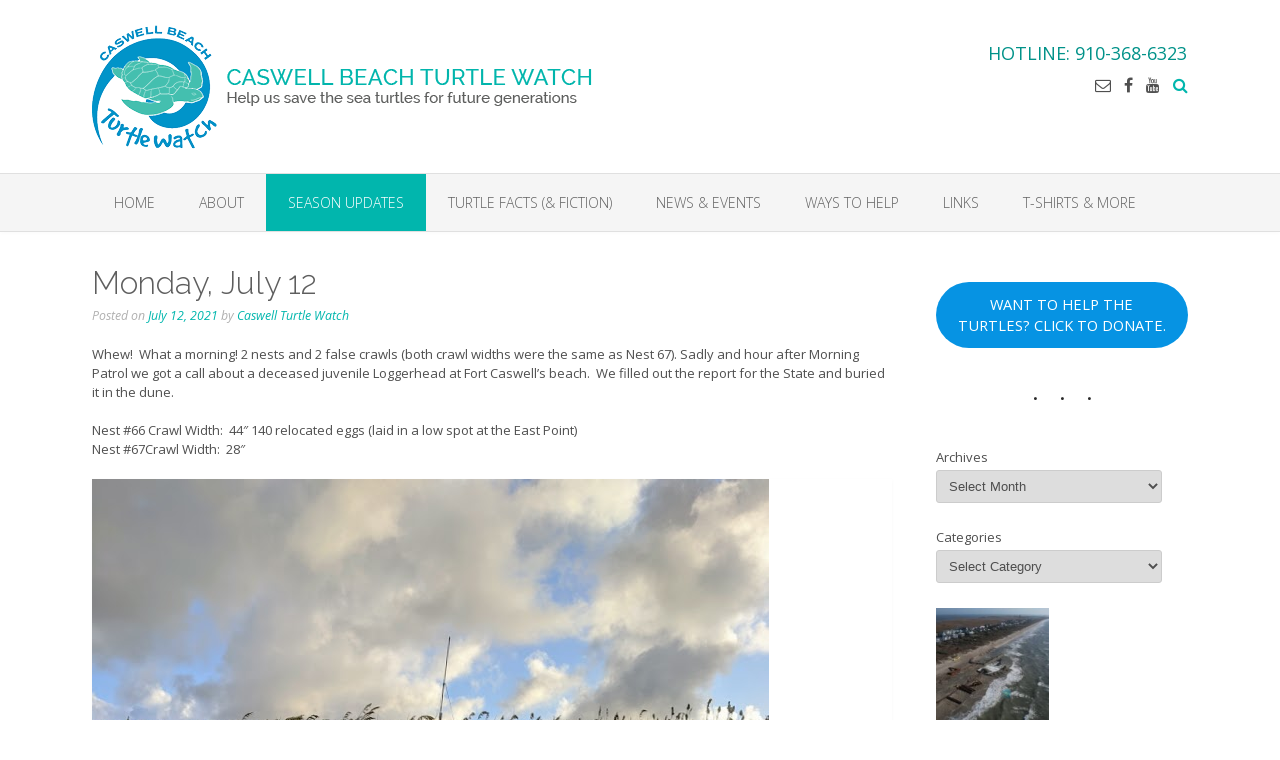

--- FILE ---
content_type: text/html; charset=UTF-8
request_url: https://caswellturtlewatch.org/monday-july-12/
body_size: 15615
content:
<!DOCTYPE html>
<html lang="en-US">
<head>
<meta charset="UTF-8">
<meta name="viewport" content="width=device-width, initial-scale=1">
<link rel="profile" href="http://gmpg.org/xfn/11">

<meta name='robots' content='index, follow, max-image-preview:large, max-snippet:-1, max-video-preview:-1' />
	<style>img:is([sizes="auto" i], [sizes^="auto," i]) { contain-intrinsic-size: 3000px 1500px }</style>
	
	<!-- This site is optimized with the Yoast SEO Premium plugin v26.4 (Yoast SEO v26.8) - https://yoast.com/product/yoast-seo-premium-wordpress/ -->
	<title>Monday, July 12 - Caswell Beach Turtle Watch</title>
	<link rel="canonical" href="https://caswellturtlewatch.org/monday-july-12/" />
	<meta property="og:locale" content="en_US" />
	<meta property="og:type" content="article" />
	<meta property="og:title" content="Monday, July 12" />
	<meta property="og:description" content="Whew!  What a morning! 2 nests and 2 false crawls (both crawl widths were the same as Nest 67). Sadly and hour after Morning Patrol we got a call about a deceased juvenile Loggerhead at Fort Caswell&#8217;s beach.  We filled out the report for the State and buried it in the dune.   Nest #66 Crawl Width:  44&#8243; 140 Read More" />
	<meta property="og:url" content="https://caswellturtlewatch.org/monday-july-12/" />
	<meta property="og:site_name" content="Caswell Beach Turtle Watch" />
	<meta property="article:publisher" content="https://www.facebook.com/CaswellBeachTurtleWatch" />
	<meta property="article:published_time" content="2021-07-12T04:44:00+00:00" />
	<meta property="article:modified_time" content="2021-07-13T04:44:37+00:00" />
	<meta property="og:image" content="https://caswellturtlewatch.org/wp-content/uploads/2021/07/IMG_20210712_065649.jpg" />
	<meta name="author" content="Caswell Turtle Watch" />
	<meta name="twitter:card" content="summary_large_image" />
	<meta name="twitter:label1" content="Written by" />
	<meta name="twitter:data1" content="Caswell Turtle Watch" />
	<script type="application/ld+json" class="yoast-schema-graph">{"@context":"https://schema.org","@graph":[{"@type":"Article","@id":"https://caswellturtlewatch.org/monday-july-12/#article","isPartOf":{"@id":"https://caswellturtlewatch.org/monday-july-12/"},"author":{"name":"Caswell Turtle Watch","@id":"https://caswellturtlewatch.org/#/schema/person/937160a60805e91a73f9fa06e5e67ef8"},"headline":"Monday, July 12","datePublished":"2021-07-12T04:44:00+00:00","dateModified":"2021-07-13T04:44:37+00:00","mainEntityOfPage":{"@id":"https://caswellturtlewatch.org/monday-july-12/"},"wordCount":69,"publisher":{"@id":"https://caswellturtlewatch.org/#organization"},"image":{"@id":"https://caswellturtlewatch.org/monday-july-12/#primaryimage"},"thumbnailUrl":"https://caswellturtlewatch.org/wp-content/uploads/2021/07/IMG_20210712_065649.jpg","articleSection":["2021 Season","Season Updates"],"inLanguage":"en-US"},{"@type":"WebPage","@id":"https://caswellturtlewatch.org/monday-july-12/","url":"https://caswellturtlewatch.org/monday-july-12/","name":"Monday, July 12 - Caswell Beach Turtle Watch","isPartOf":{"@id":"https://caswellturtlewatch.org/#website"},"primaryImageOfPage":{"@id":"https://caswellturtlewatch.org/monday-july-12/#primaryimage"},"image":{"@id":"https://caswellturtlewatch.org/monday-july-12/#primaryimage"},"thumbnailUrl":"https://caswellturtlewatch.org/wp-content/uploads/2021/07/IMG_20210712_065649.jpg","datePublished":"2021-07-12T04:44:00+00:00","dateModified":"2021-07-13T04:44:37+00:00","breadcrumb":{"@id":"https://caswellturtlewatch.org/monday-july-12/#breadcrumb"},"inLanguage":"en-US","potentialAction":[{"@type":"ReadAction","target":["https://caswellturtlewatch.org/monday-july-12/"]}]},{"@type":"ImageObject","inLanguage":"en-US","@id":"https://caswellturtlewatch.org/monday-july-12/#primaryimage","url":"https://caswellturtlewatch.org/wp-content/uploads/2021/07/IMG_20210712_065649.jpg","contentUrl":"https://caswellturtlewatch.org/wp-content/uploads/2021/07/IMG_20210712_065649.jpg","width":677,"height":903},{"@type":"BreadcrumbList","@id":"https://caswellturtlewatch.org/monday-july-12/#breadcrumb","itemListElement":[{"@type":"ListItem","position":1,"name":"Home","item":"https://caswellturtlewatch.org/"},{"@type":"ListItem","position":2,"name":"Season Updates","item":"https://caswellturtlewatch.org/season-updates/"},{"@type":"ListItem","position":3,"name":"Monday, July 12"}]},{"@type":"WebSite","@id":"https://caswellturtlewatch.org/#website","url":"https://caswellturtlewatch.org/","name":"Caswell Beach Turtle Watch","description":"Help us save the sea turtles for future generations","publisher":{"@id":"https://caswellturtlewatch.org/#organization"},"alternateName":"CBTW","potentialAction":[{"@type":"SearchAction","target":{"@type":"EntryPoint","urlTemplate":"https://caswellturtlewatch.org/?s={search_term_string}"},"query-input":{"@type":"PropertyValueSpecification","valueRequired":true,"valueName":"search_term_string"}}],"inLanguage":"en-US"},{"@type":"Organization","@id":"https://caswellturtlewatch.org/#organization","name":"Caswell Beach Turtle Watch","url":"https://caswellturtlewatch.org/","logo":{"@type":"ImageObject","inLanguage":"en-US","@id":"https://caswellturtlewatch.org/#/schema/logo/image/","url":"https://caswellturtlewatch.org/wp-content/uploads/2022/06/LOGO_small.jpg","contentUrl":"https://caswellturtlewatch.org/wp-content/uploads/2022/06/LOGO_small.jpg","width":138,"height":138,"caption":"Caswell Beach Turtle Watch"},"image":{"@id":"https://caswellturtlewatch.org/#/schema/logo/image/"},"sameAs":["https://www.facebook.com/CaswellBeachTurtleWatch"]},{"@type":"Person","@id":"https://caswellturtlewatch.org/#/schema/person/937160a60805e91a73f9fa06e5e67ef8","name":"Caswell Turtle Watch","image":{"@type":"ImageObject","inLanguage":"en-US","@id":"https://caswellturtlewatch.org/#/schema/person/image/","url":"https://secure.gravatar.com/avatar/1c14cada119285b4ad8dcd994e0f2534f6714ece73d47af336dcb8f9c3e3aedb?s=96&d=mm&r=g","contentUrl":"https://secure.gravatar.com/avatar/1c14cada119285b4ad8dcd994e0f2534f6714ece73d47af336dcb8f9c3e3aedb?s=96&d=mm&r=g","caption":"Caswell Turtle Watch"},"url":"https://caswellturtlewatch.org/author/maskusernamedisplay/"}]}</script>
	<!-- / Yoast SEO Premium plugin. -->


<link rel='dns-prefetch' href='//fonts.googleapis.com' />
<link rel="alternate" type="application/rss+xml" title="Caswell Beach Turtle Watch &raquo; Feed" href="https://caswellturtlewatch.org/feed/" />
<link rel="alternate" type="application/rss+xml" title="Caswell Beach Turtle Watch &raquo; Comments Feed" href="https://caswellturtlewatch.org/comments/feed/" />
		<!-- This site uses the Google Analytics by MonsterInsights plugin v9.11.1 - Using Analytics tracking - https://www.monsterinsights.com/ -->
							<script src="//www.googletagmanager.com/gtag/js?id=G-2PKHC5WL6W"  data-cfasync="false" data-wpfc-render="false" type="text/javascript" async></script>
			<script data-cfasync="false" data-wpfc-render="false" type="text/javascript">
				var mi_version = '9.11.1';
				var mi_track_user = true;
				var mi_no_track_reason = '';
								var MonsterInsightsDefaultLocations = {"page_location":"https:\/\/caswellturtlewatch.org\/monday-july-12\/"};
								if ( typeof MonsterInsightsPrivacyGuardFilter === 'function' ) {
					var MonsterInsightsLocations = (typeof MonsterInsightsExcludeQuery === 'object') ? MonsterInsightsPrivacyGuardFilter( MonsterInsightsExcludeQuery ) : MonsterInsightsPrivacyGuardFilter( MonsterInsightsDefaultLocations );
				} else {
					var MonsterInsightsLocations = (typeof MonsterInsightsExcludeQuery === 'object') ? MonsterInsightsExcludeQuery : MonsterInsightsDefaultLocations;
				}

								var disableStrs = [
										'ga-disable-G-2PKHC5WL6W',
									];

				/* Function to detect opted out users */
				function __gtagTrackerIsOptedOut() {
					for (var index = 0; index < disableStrs.length; index++) {
						if (document.cookie.indexOf(disableStrs[index] + '=true') > -1) {
							return true;
						}
					}

					return false;
				}

				/* Disable tracking if the opt-out cookie exists. */
				if (__gtagTrackerIsOptedOut()) {
					for (var index = 0; index < disableStrs.length; index++) {
						window[disableStrs[index]] = true;
					}
				}

				/* Opt-out function */
				function __gtagTrackerOptout() {
					for (var index = 0; index < disableStrs.length; index++) {
						document.cookie = disableStrs[index] + '=true; expires=Thu, 31 Dec 2099 23:59:59 UTC; path=/';
						window[disableStrs[index]] = true;
					}
				}

				if ('undefined' === typeof gaOptout) {
					function gaOptout() {
						__gtagTrackerOptout();
					}
				}
								window.dataLayer = window.dataLayer || [];

				window.MonsterInsightsDualTracker = {
					helpers: {},
					trackers: {},
				};
				if (mi_track_user) {
					function __gtagDataLayer() {
						dataLayer.push(arguments);
					}

					function __gtagTracker(type, name, parameters) {
						if (!parameters) {
							parameters = {};
						}

						if (parameters.send_to) {
							__gtagDataLayer.apply(null, arguments);
							return;
						}

						if (type === 'event') {
														parameters.send_to = monsterinsights_frontend.v4_id;
							var hookName = name;
							if (typeof parameters['event_category'] !== 'undefined') {
								hookName = parameters['event_category'] + ':' + name;
							}

							if (typeof MonsterInsightsDualTracker.trackers[hookName] !== 'undefined') {
								MonsterInsightsDualTracker.trackers[hookName](parameters);
							} else {
								__gtagDataLayer('event', name, parameters);
							}
							
						} else {
							__gtagDataLayer.apply(null, arguments);
						}
					}

					__gtagTracker('js', new Date());
					__gtagTracker('set', {
						'developer_id.dZGIzZG': true,
											});
					if ( MonsterInsightsLocations.page_location ) {
						__gtagTracker('set', MonsterInsightsLocations);
					}
										__gtagTracker('config', 'G-2PKHC5WL6W', {"forceSSL":"true","link_attribution":"true"} );
										window.gtag = __gtagTracker;										(function () {
						/* https://developers.google.com/analytics/devguides/collection/analyticsjs/ */
						/* ga and __gaTracker compatibility shim. */
						var noopfn = function () {
							return null;
						};
						var newtracker = function () {
							return new Tracker();
						};
						var Tracker = function () {
							return null;
						};
						var p = Tracker.prototype;
						p.get = noopfn;
						p.set = noopfn;
						p.send = function () {
							var args = Array.prototype.slice.call(arguments);
							args.unshift('send');
							__gaTracker.apply(null, args);
						};
						var __gaTracker = function () {
							var len = arguments.length;
							if (len === 0) {
								return;
							}
							var f = arguments[len - 1];
							if (typeof f !== 'object' || f === null || typeof f.hitCallback !== 'function') {
								if ('send' === arguments[0]) {
									var hitConverted, hitObject = false, action;
									if ('event' === arguments[1]) {
										if ('undefined' !== typeof arguments[3]) {
											hitObject = {
												'eventAction': arguments[3],
												'eventCategory': arguments[2],
												'eventLabel': arguments[4],
												'value': arguments[5] ? arguments[5] : 1,
											}
										}
									}
									if ('pageview' === arguments[1]) {
										if ('undefined' !== typeof arguments[2]) {
											hitObject = {
												'eventAction': 'page_view',
												'page_path': arguments[2],
											}
										}
									}
									if (typeof arguments[2] === 'object') {
										hitObject = arguments[2];
									}
									if (typeof arguments[5] === 'object') {
										Object.assign(hitObject, arguments[5]);
									}
									if ('undefined' !== typeof arguments[1].hitType) {
										hitObject = arguments[1];
										if ('pageview' === hitObject.hitType) {
											hitObject.eventAction = 'page_view';
										}
									}
									if (hitObject) {
										action = 'timing' === arguments[1].hitType ? 'timing_complete' : hitObject.eventAction;
										hitConverted = mapArgs(hitObject);
										__gtagTracker('event', action, hitConverted);
									}
								}
								return;
							}

							function mapArgs(args) {
								var arg, hit = {};
								var gaMap = {
									'eventCategory': 'event_category',
									'eventAction': 'event_action',
									'eventLabel': 'event_label',
									'eventValue': 'event_value',
									'nonInteraction': 'non_interaction',
									'timingCategory': 'event_category',
									'timingVar': 'name',
									'timingValue': 'value',
									'timingLabel': 'event_label',
									'page': 'page_path',
									'location': 'page_location',
									'title': 'page_title',
									'referrer' : 'page_referrer',
								};
								for (arg in args) {
																		if (!(!args.hasOwnProperty(arg) || !gaMap.hasOwnProperty(arg))) {
										hit[gaMap[arg]] = args[arg];
									} else {
										hit[arg] = args[arg];
									}
								}
								return hit;
							}

							try {
								f.hitCallback();
							} catch (ex) {
							}
						};
						__gaTracker.create = newtracker;
						__gaTracker.getByName = newtracker;
						__gaTracker.getAll = function () {
							return [];
						};
						__gaTracker.remove = noopfn;
						__gaTracker.loaded = true;
						window['__gaTracker'] = __gaTracker;
					})();
									} else {
										console.log("");
					(function () {
						function __gtagTracker() {
							return null;
						}

						window['__gtagTracker'] = __gtagTracker;
						window['gtag'] = __gtagTracker;
					})();
									}
			</script>
							<!-- / Google Analytics by MonsterInsights -->
		<script type="text/javascript">
/* <![CDATA[ */
window._wpemojiSettings = {"baseUrl":"https:\/\/s.w.org\/images\/core\/emoji\/16.0.1\/72x72\/","ext":".png","svgUrl":"https:\/\/s.w.org\/images\/core\/emoji\/16.0.1\/svg\/","svgExt":".svg","source":{"concatemoji":"https:\/\/caswellturtlewatch.org\/wp-includes\/js\/wp-emoji-release.min.js?ver=6.8.3"}};
/*! This file is auto-generated */
!function(s,n){var o,i,e;function c(e){try{var t={supportTests:e,timestamp:(new Date).valueOf()};sessionStorage.setItem(o,JSON.stringify(t))}catch(e){}}function p(e,t,n){e.clearRect(0,0,e.canvas.width,e.canvas.height),e.fillText(t,0,0);var t=new Uint32Array(e.getImageData(0,0,e.canvas.width,e.canvas.height).data),a=(e.clearRect(0,0,e.canvas.width,e.canvas.height),e.fillText(n,0,0),new Uint32Array(e.getImageData(0,0,e.canvas.width,e.canvas.height).data));return t.every(function(e,t){return e===a[t]})}function u(e,t){e.clearRect(0,0,e.canvas.width,e.canvas.height),e.fillText(t,0,0);for(var n=e.getImageData(16,16,1,1),a=0;a<n.data.length;a++)if(0!==n.data[a])return!1;return!0}function f(e,t,n,a){switch(t){case"flag":return n(e,"\ud83c\udff3\ufe0f\u200d\u26a7\ufe0f","\ud83c\udff3\ufe0f\u200b\u26a7\ufe0f")?!1:!n(e,"\ud83c\udde8\ud83c\uddf6","\ud83c\udde8\u200b\ud83c\uddf6")&&!n(e,"\ud83c\udff4\udb40\udc67\udb40\udc62\udb40\udc65\udb40\udc6e\udb40\udc67\udb40\udc7f","\ud83c\udff4\u200b\udb40\udc67\u200b\udb40\udc62\u200b\udb40\udc65\u200b\udb40\udc6e\u200b\udb40\udc67\u200b\udb40\udc7f");case"emoji":return!a(e,"\ud83e\udedf")}return!1}function g(e,t,n,a){var r="undefined"!=typeof WorkerGlobalScope&&self instanceof WorkerGlobalScope?new OffscreenCanvas(300,150):s.createElement("canvas"),o=r.getContext("2d",{willReadFrequently:!0}),i=(o.textBaseline="top",o.font="600 32px Arial",{});return e.forEach(function(e){i[e]=t(o,e,n,a)}),i}function t(e){var t=s.createElement("script");t.src=e,t.defer=!0,s.head.appendChild(t)}"undefined"!=typeof Promise&&(o="wpEmojiSettingsSupports",i=["flag","emoji"],n.supports={everything:!0,everythingExceptFlag:!0},e=new Promise(function(e){s.addEventListener("DOMContentLoaded",e,{once:!0})}),new Promise(function(t){var n=function(){try{var e=JSON.parse(sessionStorage.getItem(o));if("object"==typeof e&&"number"==typeof e.timestamp&&(new Date).valueOf()<e.timestamp+604800&&"object"==typeof e.supportTests)return e.supportTests}catch(e){}return null}();if(!n){if("undefined"!=typeof Worker&&"undefined"!=typeof OffscreenCanvas&&"undefined"!=typeof URL&&URL.createObjectURL&&"undefined"!=typeof Blob)try{var e="postMessage("+g.toString()+"("+[JSON.stringify(i),f.toString(),p.toString(),u.toString()].join(",")+"));",a=new Blob([e],{type:"text/javascript"}),r=new Worker(URL.createObjectURL(a),{name:"wpTestEmojiSupports"});return void(r.onmessage=function(e){c(n=e.data),r.terminate(),t(n)})}catch(e){}c(n=g(i,f,p,u))}t(n)}).then(function(e){for(var t in e)n.supports[t]=e[t],n.supports.everything=n.supports.everything&&n.supports[t],"flag"!==t&&(n.supports.everythingExceptFlag=n.supports.everythingExceptFlag&&n.supports[t]);n.supports.everythingExceptFlag=n.supports.everythingExceptFlag&&!n.supports.flag,n.DOMReady=!1,n.readyCallback=function(){n.DOMReady=!0}}).then(function(){return e}).then(function(){var e;n.supports.everything||(n.readyCallback(),(e=n.source||{}).concatemoji?t(e.concatemoji):e.wpemoji&&e.twemoji&&(t(e.twemoji),t(e.wpemoji)))}))}((window,document),window._wpemojiSettings);
/* ]]> */
</script>
<style id='wp-emoji-styles-inline-css' type='text/css'>

	img.wp-smiley, img.emoji {
		display: inline !important;
		border: none !important;
		box-shadow: none !important;
		height: 1em !important;
		width: 1em !important;
		margin: 0 0.07em !important;
		vertical-align: -0.1em !important;
		background: none !important;
		padding: 0 !important;
	}
</style>
<link rel='stylesheet' id='wp-block-library-css' href='https://caswellturtlewatch.org/wp-includes/css/dist/block-library/style.min.css?ver=6.8.3' type='text/css' media='all' />
<style id='classic-theme-styles-inline-css' type='text/css'>
/*! This file is auto-generated */
.wp-block-button__link{color:#fff;background-color:#32373c;border-radius:9999px;box-shadow:none;text-decoration:none;padding:calc(.667em + 2px) calc(1.333em + 2px);font-size:1.125em}.wp-block-file__button{background:#32373c;color:#fff;text-decoration:none}
</style>
<link rel='stylesheet' id='coblocks-frontend-css' href='https://caswellturtlewatch.org/wp-content/plugins/coblocks/dist/style-coblocks-1.css?ver=3.1.16' type='text/css' media='all' />
<link rel='stylesheet' id='coblocks-extensions-css' href='https://caswellturtlewatch.org/wp-content/plugins/coblocks/dist/style-coblocks-extensions.css?ver=3.1.16' type='text/css' media='all' />
<link rel='stylesheet' id='coblocks-animation-css' href='https://caswellturtlewatch.org/wp-content/plugins/coblocks/dist/style-coblocks-animation.css?ver=2677611078ee87eb3b1c' type='text/css' media='all' />
<style id='global-styles-inline-css' type='text/css'>
:root{--wp--preset--aspect-ratio--square: 1;--wp--preset--aspect-ratio--4-3: 4/3;--wp--preset--aspect-ratio--3-4: 3/4;--wp--preset--aspect-ratio--3-2: 3/2;--wp--preset--aspect-ratio--2-3: 2/3;--wp--preset--aspect-ratio--16-9: 16/9;--wp--preset--aspect-ratio--9-16: 9/16;--wp--preset--color--black: #000000;--wp--preset--color--cyan-bluish-gray: #abb8c3;--wp--preset--color--white: #ffffff;--wp--preset--color--pale-pink: #f78da7;--wp--preset--color--vivid-red: #cf2e2e;--wp--preset--color--luminous-vivid-orange: #ff6900;--wp--preset--color--luminous-vivid-amber: #fcb900;--wp--preset--color--light-green-cyan: #7bdcb5;--wp--preset--color--vivid-green-cyan: #00d084;--wp--preset--color--pale-cyan-blue: #8ed1fc;--wp--preset--color--vivid-cyan-blue: #0693e3;--wp--preset--color--vivid-purple: #9b51e0;--wp--preset--gradient--vivid-cyan-blue-to-vivid-purple: linear-gradient(135deg,rgba(6,147,227,1) 0%,rgb(155,81,224) 100%);--wp--preset--gradient--light-green-cyan-to-vivid-green-cyan: linear-gradient(135deg,rgb(122,220,180) 0%,rgb(0,208,130) 100%);--wp--preset--gradient--luminous-vivid-amber-to-luminous-vivid-orange: linear-gradient(135deg,rgba(252,185,0,1) 0%,rgba(255,105,0,1) 100%);--wp--preset--gradient--luminous-vivid-orange-to-vivid-red: linear-gradient(135deg,rgba(255,105,0,1) 0%,rgb(207,46,46) 100%);--wp--preset--gradient--very-light-gray-to-cyan-bluish-gray: linear-gradient(135deg,rgb(238,238,238) 0%,rgb(169,184,195) 100%);--wp--preset--gradient--cool-to-warm-spectrum: linear-gradient(135deg,rgb(74,234,220) 0%,rgb(151,120,209) 20%,rgb(207,42,186) 40%,rgb(238,44,130) 60%,rgb(251,105,98) 80%,rgb(254,248,76) 100%);--wp--preset--gradient--blush-light-purple: linear-gradient(135deg,rgb(255,206,236) 0%,rgb(152,150,240) 100%);--wp--preset--gradient--blush-bordeaux: linear-gradient(135deg,rgb(254,205,165) 0%,rgb(254,45,45) 50%,rgb(107,0,62) 100%);--wp--preset--gradient--luminous-dusk: linear-gradient(135deg,rgb(255,203,112) 0%,rgb(199,81,192) 50%,rgb(65,88,208) 100%);--wp--preset--gradient--pale-ocean: linear-gradient(135deg,rgb(255,245,203) 0%,rgb(182,227,212) 50%,rgb(51,167,181) 100%);--wp--preset--gradient--electric-grass: linear-gradient(135deg,rgb(202,248,128) 0%,rgb(113,206,126) 100%);--wp--preset--gradient--midnight: linear-gradient(135deg,rgb(2,3,129) 0%,rgb(40,116,252) 100%);--wp--preset--font-size--small: 13px;--wp--preset--font-size--medium: 20px;--wp--preset--font-size--large: 36px;--wp--preset--font-size--x-large: 42px;--wp--preset--spacing--20: 0.44rem;--wp--preset--spacing--30: 0.67rem;--wp--preset--spacing--40: 1rem;--wp--preset--spacing--50: 1.5rem;--wp--preset--spacing--60: 2.25rem;--wp--preset--spacing--70: 3.38rem;--wp--preset--spacing--80: 5.06rem;--wp--preset--shadow--natural: 6px 6px 9px rgba(0, 0, 0, 0.2);--wp--preset--shadow--deep: 12px 12px 50px rgba(0, 0, 0, 0.4);--wp--preset--shadow--sharp: 6px 6px 0px rgba(0, 0, 0, 0.2);--wp--preset--shadow--outlined: 6px 6px 0px -3px rgba(255, 255, 255, 1), 6px 6px rgba(0, 0, 0, 1);--wp--preset--shadow--crisp: 6px 6px 0px rgba(0, 0, 0, 1);}:where(.is-layout-flex){gap: 0.5em;}:where(.is-layout-grid){gap: 0.5em;}body .is-layout-flex{display: flex;}.is-layout-flex{flex-wrap: wrap;align-items: center;}.is-layout-flex > :is(*, div){margin: 0;}body .is-layout-grid{display: grid;}.is-layout-grid > :is(*, div){margin: 0;}:where(.wp-block-columns.is-layout-flex){gap: 2em;}:where(.wp-block-columns.is-layout-grid){gap: 2em;}:where(.wp-block-post-template.is-layout-flex){gap: 1.25em;}:where(.wp-block-post-template.is-layout-grid){gap: 1.25em;}.has-black-color{color: var(--wp--preset--color--black) !important;}.has-cyan-bluish-gray-color{color: var(--wp--preset--color--cyan-bluish-gray) !important;}.has-white-color{color: var(--wp--preset--color--white) !important;}.has-pale-pink-color{color: var(--wp--preset--color--pale-pink) !important;}.has-vivid-red-color{color: var(--wp--preset--color--vivid-red) !important;}.has-luminous-vivid-orange-color{color: var(--wp--preset--color--luminous-vivid-orange) !important;}.has-luminous-vivid-amber-color{color: var(--wp--preset--color--luminous-vivid-amber) !important;}.has-light-green-cyan-color{color: var(--wp--preset--color--light-green-cyan) !important;}.has-vivid-green-cyan-color{color: var(--wp--preset--color--vivid-green-cyan) !important;}.has-pale-cyan-blue-color{color: var(--wp--preset--color--pale-cyan-blue) !important;}.has-vivid-cyan-blue-color{color: var(--wp--preset--color--vivid-cyan-blue) !important;}.has-vivid-purple-color{color: var(--wp--preset--color--vivid-purple) !important;}.has-black-background-color{background-color: var(--wp--preset--color--black) !important;}.has-cyan-bluish-gray-background-color{background-color: var(--wp--preset--color--cyan-bluish-gray) !important;}.has-white-background-color{background-color: var(--wp--preset--color--white) !important;}.has-pale-pink-background-color{background-color: var(--wp--preset--color--pale-pink) !important;}.has-vivid-red-background-color{background-color: var(--wp--preset--color--vivid-red) !important;}.has-luminous-vivid-orange-background-color{background-color: var(--wp--preset--color--luminous-vivid-orange) !important;}.has-luminous-vivid-amber-background-color{background-color: var(--wp--preset--color--luminous-vivid-amber) !important;}.has-light-green-cyan-background-color{background-color: var(--wp--preset--color--light-green-cyan) !important;}.has-vivid-green-cyan-background-color{background-color: var(--wp--preset--color--vivid-green-cyan) !important;}.has-pale-cyan-blue-background-color{background-color: var(--wp--preset--color--pale-cyan-blue) !important;}.has-vivid-cyan-blue-background-color{background-color: var(--wp--preset--color--vivid-cyan-blue) !important;}.has-vivid-purple-background-color{background-color: var(--wp--preset--color--vivid-purple) !important;}.has-black-border-color{border-color: var(--wp--preset--color--black) !important;}.has-cyan-bluish-gray-border-color{border-color: var(--wp--preset--color--cyan-bluish-gray) !important;}.has-white-border-color{border-color: var(--wp--preset--color--white) !important;}.has-pale-pink-border-color{border-color: var(--wp--preset--color--pale-pink) !important;}.has-vivid-red-border-color{border-color: var(--wp--preset--color--vivid-red) !important;}.has-luminous-vivid-orange-border-color{border-color: var(--wp--preset--color--luminous-vivid-orange) !important;}.has-luminous-vivid-amber-border-color{border-color: var(--wp--preset--color--luminous-vivid-amber) !important;}.has-light-green-cyan-border-color{border-color: var(--wp--preset--color--light-green-cyan) !important;}.has-vivid-green-cyan-border-color{border-color: var(--wp--preset--color--vivid-green-cyan) !important;}.has-pale-cyan-blue-border-color{border-color: var(--wp--preset--color--pale-cyan-blue) !important;}.has-vivid-cyan-blue-border-color{border-color: var(--wp--preset--color--vivid-cyan-blue) !important;}.has-vivid-purple-border-color{border-color: var(--wp--preset--color--vivid-purple) !important;}.has-vivid-cyan-blue-to-vivid-purple-gradient-background{background: var(--wp--preset--gradient--vivid-cyan-blue-to-vivid-purple) !important;}.has-light-green-cyan-to-vivid-green-cyan-gradient-background{background: var(--wp--preset--gradient--light-green-cyan-to-vivid-green-cyan) !important;}.has-luminous-vivid-amber-to-luminous-vivid-orange-gradient-background{background: var(--wp--preset--gradient--luminous-vivid-amber-to-luminous-vivid-orange) !important;}.has-luminous-vivid-orange-to-vivid-red-gradient-background{background: var(--wp--preset--gradient--luminous-vivid-orange-to-vivid-red) !important;}.has-very-light-gray-to-cyan-bluish-gray-gradient-background{background: var(--wp--preset--gradient--very-light-gray-to-cyan-bluish-gray) !important;}.has-cool-to-warm-spectrum-gradient-background{background: var(--wp--preset--gradient--cool-to-warm-spectrum) !important;}.has-blush-light-purple-gradient-background{background: var(--wp--preset--gradient--blush-light-purple) !important;}.has-blush-bordeaux-gradient-background{background: var(--wp--preset--gradient--blush-bordeaux) !important;}.has-luminous-dusk-gradient-background{background: var(--wp--preset--gradient--luminous-dusk) !important;}.has-pale-ocean-gradient-background{background: var(--wp--preset--gradient--pale-ocean) !important;}.has-electric-grass-gradient-background{background: var(--wp--preset--gradient--electric-grass) !important;}.has-midnight-gradient-background{background: var(--wp--preset--gradient--midnight) !important;}.has-small-font-size{font-size: var(--wp--preset--font-size--small) !important;}.has-medium-font-size{font-size: var(--wp--preset--font-size--medium) !important;}.has-large-font-size{font-size: var(--wp--preset--font-size--large) !important;}.has-x-large-font-size{font-size: var(--wp--preset--font-size--x-large) !important;}
:where(.wp-block-post-template.is-layout-flex){gap: 1.25em;}:where(.wp-block-post-template.is-layout-grid){gap: 1.25em;}
:where(.wp-block-columns.is-layout-flex){gap: 2em;}:where(.wp-block-columns.is-layout-grid){gap: 2em;}
:root :where(.wp-block-pullquote){font-size: 1.5em;line-height: 1.6;}
</style>
<link rel='stylesheet' id='wp-components-css' href='https://caswellturtlewatch.org/wp-includes/css/dist/components/style.min.css?ver=6.8.3' type='text/css' media='all' />
<link rel='stylesheet' id='godaddy-styles-css' href='https://caswellturtlewatch.org/wp-content/mu-plugins/vendor/wpex/godaddy-launch/includes/Dependencies/GoDaddy/Styles/build/latest.css?ver=2.0.2' type='text/css' media='all' />
<link rel='stylesheet' id='oceanic-google-body-font-default-css' href='//fonts.googleapis.com/css?family=Open+Sans%3A400%2C300%2C300italic%2C400italic%2C600%2C600italic%2C700%2C700italic&#038;ver=10.0.48' type='text/css' media='all' />
<link rel='stylesheet' id='oceanic-google-heading-font-default-css' href='//fonts.googleapis.com/css?family=Raleway%3A500%2C600%2C700%2C100%2C800%2C400%2C300&#038;ver=10.0.48' type='text/css' media='all' />
<link rel='stylesheet' id='oceanic-font-awesome-css' href='https://caswellturtlewatch.org/wp-content/themes/oceanic/includes/font-awesome/css/font-awesome.css?ver=4.2.0' type='text/css' media='all' />
<link rel='stylesheet' id='oceanic-style-css' href='https://caswellturtlewatch.org/wp-content/themes/oceanic/style.css?ver=10.0.48' type='text/css' media='all' />
<link rel='stylesheet' id='oceanic-header-standard-style-css' href='https://caswellturtlewatch.org/wp-content/themes/oceanic/templates/css/oceanic-header-standard.css?ver=10.0.48' type='text/css' media='all' />
<link rel='stylesheet' id='customizer_oceanic_theme_fonts-css' href='//fonts.googleapis.com/css?family=Open+Sans%3Aregular%2Citalic%2C700%7CRaleway%3Aregular%2C700%26subset%3Dlatin%2C' type='text/css' media='screen' />
<script type="text/javascript" src="https://caswellturtlewatch.org/wp-content/plugins/google-analytics-for-wordpress/assets/js/frontend-gtag.min.js?ver=9.11.1" id="monsterinsights-frontend-script-js" async="async" data-wp-strategy="async"></script>
<script data-cfasync="false" data-wpfc-render="false" type="text/javascript" id='monsterinsights-frontend-script-js-extra'>/* <![CDATA[ */
var monsterinsights_frontend = {"js_events_tracking":"true","download_extensions":"doc,pdf,ppt,zip,xls,docx,pptx,xlsx","inbound_paths":"[{\"path\":\"\\\/go\\\/\",\"label\":\"affiliate\"},{\"path\":\"\\\/recommend\\\/\",\"label\":\"affiliate\"}]","home_url":"https:\/\/caswellturtlewatch.org","hash_tracking":"false","v4_id":"G-2PKHC5WL6W"};/* ]]> */
</script>
<script type="text/javascript" id="image-watermark-no-right-click-js-before">
/* <![CDATA[ */
var iwArgsNoRightClick = {"rightclick":"Y","draganddrop":"Y","devtools":"Y","enableToast":"Y","toastMessage":"This content is protected"};
/* ]]> */
</script>
<script type="text/javascript" src="https://caswellturtlewatch.org/wp-content/plugins/image-watermark/js/no-right-click.js?ver=2.0.5" id="image-watermark-no-right-click-js"></script>
<script type="text/javascript" src="https://caswellturtlewatch.org/wp-includes/js/jquery/jquery.min.js?ver=3.7.1" id="jquery-core-js"></script>
<script type="text/javascript" src="https://caswellturtlewatch.org/wp-includes/js/jquery/jquery-migrate.min.js?ver=3.4.1" id="jquery-migrate-js"></script>
<link rel="https://api.w.org/" href="https://caswellturtlewatch.org/wp-json/" /><link rel="alternate" title="JSON" type="application/json" href="https://caswellturtlewatch.org/wp-json/wp/v2/posts/3819" /><link rel="EditURI" type="application/rsd+xml" title="RSD" href="https://caswellturtlewatch.org/xmlrpc.php?rsd" />
<meta name="generator" content="WordPress 6.8.3" />
<link rel='shortlink' href='https://caswellturtlewatch.org/?p=3819' />
<link rel="alternate" title="oEmbed (JSON)" type="application/json+oembed" href="https://caswellturtlewatch.org/wp-json/oembed/1.0/embed?url=https%3A%2F%2Fcaswellturtlewatch.org%2Fmonday-july-12%2F" />
<link rel="alternate" title="oEmbed (XML)" type="text/xml+oembed" href="https://caswellturtlewatch.org/wp-json/oembed/1.0/embed?url=https%3A%2F%2Fcaswellturtlewatch.org%2Fmonday-july-12%2F&#038;format=xml" />
<style type="text/css">


.home-slider-wrap .bottom-shape.curve {
	background-image: url("data:image/svg+xml,%3Csvg version='1.1' id='Layer_1' xmlns='http://www.w3.org/2000/svg' xmlns:xlink='http://www.w3.org/1999/xlink' x='0px' y='0px' width='2560.065px' height='518px' viewBox='0 0 2560.065 518' enable-background='new 0 0 2560.065 518' xml:space='preserve'%3E%3Cpath fill-rule='evenodd' clip-rule='evenodd' fill='none' d='M0,316C0,210.667,0,105.333,0,0c852.667,0,1705.333,0,2558,0 c-8.746,6.344-17.197,13.147-26.283,18.961c-107.799,68.975-219.433,131.429-331.645,192.76 c-96.982,53.008-198.793,95.616-302.636,133.323c-114.325,41.514-230.835,75.63-349.299,103.166 c-103.313,24.015-207.503,43.19-312.87,55.378c-46.625,5.394-93.521,8.441-140.293,12.572c-6.329,0.56-12.65,1.224-18.975,1.84 c-53.667,0-107.333,0-161,0c-1.515-0.335-3.017-0.887-4.545-0.971c-15.141-0.827-30.318-1.168-45.421-2.426 c-43.815-3.648-87.669-7.02-131.378-11.71c-39.548-4.244-79.041-9.336-118.348-15.41c-45.704-7.063-91.283-15.056-136.729-23.643 c-56.217-10.622-112.106-22.84-166.938-39.421C206.274,392.556,102.947,354.824,0,316z'/%3E%3Cpath fill-rule='evenodd' clip-rule='evenodd' fill='%23FFFFFF' d='M1076,518c6.324-0.616,12.646-1.28,18.975-1.84 c46.771-4.131,93.668-7.179,140.293-12.572c105.367-12.188,209.557-31.363,312.87-55.378 c118.464-27.536,234.974-61.652,349.299-103.166c103.843-37.707,205.653-80.315,302.636-133.323 c112.212-61.331,223.846-123.785,331.645-192.76C2540.803,13.147,2549.254,6.344,2558,0c0.667,0.333,1.783,0.548,1.909,1.024 C2560.196,2.115,2560,3.333,2560,4.5c0,171.167,0,342.333,0,513.5C2065.333,518,1570.667,518,1076,518z'/%3E%3Cpath fill-rule='evenodd' clip-rule='evenodd' fill='%23FFFFFF' d='M0,316c102.947,38.824,206.274,76.556,311.643,108.42 c54.831,16.581,110.721,28.799,166.938,39.421c45.445,8.587,91.024,16.579,136.729,23.643c39.307,6.074,78.8,11.166,118.348,15.41 c43.709,4.69,87.563,8.062,131.378,11.71c15.103,1.258,30.28,1.599,45.421,2.426c1.528,0.084,3.03,0.636,4.545,0.971 c-305,0-610,0-915,0C0,450.667,0,383.333,0,316z'/%3E%3C/svg%3E");
}

.home-slider-wrap .bottom-shape.wave {
	background-image: url("data:image/svg+xml,%3Csvg version='1.1' id='Layer_1' xmlns='http://www.w3.org/2000/svg' xmlns:xlink='http://www.w3.org/1999/xlink' x='0px' y='0px' width='1646px' height='120px' viewBox='0 0 1646 120' enable-background='new 0 0 1646 120' xml:space='preserve'%3E%3Cg%3E%3Cpath fill-rule='evenodd' clip-rule='evenodd' fill='none' d='M0,70C0,2.333,0-65.333,0-133c548.667,0,1097.333,0,1646,0 c0,79,0,158,0,237c-1.261-0.373-2.498-0.896-3.785-1.098c-15.431-2.427-30.836-5.049-46.312-7.149 c-37.885-5.145-75.733-10.66-113.725-14.88c-45.141-5.015-90.378-9.287-135.643-13.027c-38.655-3.194-77.388-5.606-116.126-7.57 c-32.104-1.628-64.261-2.647-96.402-2.939c-39.479-0.359-78.98-0.253-118.446,0.711c-37.94,0.927-75.896,2.509-113.756,5.093 c-35.188,2.401-70.29,6.203-105.372,9.939c-37.553,3.999-75.045,8.575-112.548,13.023c-32.023,3.8-63.998,8.027-96.046,11.608 c-37.211,4.157-74.439,8.244-111.732,11.558c-31.17,2.77-62.415,5.368-93.678,6.237c-34.27,0.952-68.631,0.698-102.89-0.639 c-30.579-1.192-61.151-3.843-91.583-7.169c-43.624-4.768-86.955-11.782-129.68-21.947C38.709,81.097,19.417,75.286,0,70z'/%3E%3Cpath fill-rule='evenodd' clip-rule='evenodd' fill='%23FFFFFF' d='M0,70c19.417,5.286,38.709,11.097,58.277,15.751 c42.725,10.165,86.056,17.18,129.68,21.947c30.431,3.326,61.004,5.977,91.583,7.169c34.259,1.337,68.621,1.591,102.89,0.639 c31.263-0.869,62.508-3.468,93.678-6.237c37.293-3.313,74.521-7.4,111.732-11.558c32.048-3.581,64.022-7.809,96.046-11.608 c37.503-4.448,74.995-9.024,112.548-13.023c35.082-3.736,70.185-7.538,105.372-9.939c37.86-2.584,75.815-4.166,113.756-5.093 c39.466-0.964,78.968-1.07,118.446-0.711c32.142,0.292,64.299,1.312,96.402,2.939c38.738,1.964,77.471,4.376,116.126,7.57 c45.265,3.74,90.502,8.013,135.643,13.027c37.991,4.22,75.84,9.735,113.725,14.88c15.476,2.101,30.881,4.723,46.312,7.149 c1.287,0.202,2.524,0.725,3.785,1.098c0,49.667,0,99.333,0,149c-548.666,0-1097.333,0-1646,0C0,192,0,131,0,70z'/%3E%3C/g%3E%3C/svg%3E");
}


.header-video-padder .bottom-shape.curve,
.header-image-wrap .bottom-shape.curve {
	background-image: url("data:image/svg+xml,%3Csvg version='1.1' id='Layer_1' xmlns='http://www.w3.org/2000/svg' xmlns:xlink='http://www.w3.org/1999/xlink' x='0px' y='0px' width='2560.065px' height='518px' viewBox='0 0 2560.065 518' enable-background='new 0 0 2560.065 518' xml:space='preserve'%3E%3Cpath fill-rule='evenodd' clip-rule='evenodd' fill='none' d='M0,316C0,210.667,0,105.333,0,0c852.667,0,1705.333,0,2558,0 c-8.746,6.344-17.197,13.147-26.283,18.961c-107.799,68.975-219.433,131.429-331.645,192.76 c-96.982,53.008-198.793,95.616-302.636,133.323c-114.325,41.514-230.835,75.63-349.299,103.166 c-103.313,24.015-207.503,43.19-312.87,55.378c-46.625,5.394-93.521,8.441-140.293,12.572c-6.329,0.56-12.65,1.224-18.975,1.84 c-53.667,0-107.333,0-161,0c-1.515-0.335-3.017-0.887-4.545-0.971c-15.141-0.827-30.318-1.168-45.421-2.426 c-43.815-3.648-87.669-7.02-131.378-11.71c-39.548-4.244-79.041-9.336-118.348-15.41c-45.704-7.063-91.283-15.056-136.729-23.643 c-56.217-10.622-112.106-22.84-166.938-39.421C206.274,392.556,102.947,354.824,0,316z'/%3E%3Cpath fill-rule='evenodd' clip-rule='evenodd' fill='%23FFFFFF' d='M1076,518c6.324-0.616,12.646-1.28,18.975-1.84 c46.771-4.131,93.668-7.179,140.293-12.572c105.367-12.188,209.557-31.363,312.87-55.378 c118.464-27.536,234.974-61.652,349.299-103.166c103.843-37.707,205.653-80.315,302.636-133.323 c112.212-61.331,223.846-123.785,331.645-192.76C2540.803,13.147,2549.254,6.344,2558,0c0.667,0.333,1.783,0.548,1.909,1.024 C2560.196,2.115,2560,3.333,2560,4.5c0,171.167,0,342.333,0,513.5C2065.333,518,1570.667,518,1076,518z'/%3E%3Cpath fill-rule='evenodd' clip-rule='evenodd' fill='%23FFFFFF' d='M0,316c102.947,38.824,206.274,76.556,311.643,108.42 c54.831,16.581,110.721,28.799,166.938,39.421c45.445,8.587,91.024,16.579,136.729,23.643c39.307,6.074,78.8,11.166,118.348,15.41 c43.709,4.69,87.563,8.062,131.378,11.71c15.103,1.258,30.28,1.599,45.421,2.426c1.528,0.084,3.03,0.636,4.545,0.971 c-305,0-610,0-915,0C0,450.667,0,383.333,0,316z'/%3E%3C/svg%3E");
}

.header-video-padder .bottom-shape.wave,
.header-image-wrap .bottom-shape.wave {
	background-image: url("data:image/svg+xml,%3Csvg version='1.1' id='Layer_1' xmlns='http://www.w3.org/2000/svg' xmlns:xlink='http://www.w3.org/1999/xlink' x='0px' y='0px' width='1646px' height='120px' viewBox='0 0 1646 120' enable-background='new 0 0 1646 120' xml:space='preserve'%3E%3Cg%3E%3Cpath fill-rule='evenodd' clip-rule='evenodd' fill='none' d='M0,70C0,2.333,0-65.333,0-133c548.667,0,1097.333,0,1646,0 c0,79,0,158,0,237c-1.261-0.373-2.498-0.896-3.785-1.098c-15.431-2.427-30.836-5.049-46.312-7.149 c-37.885-5.145-75.733-10.66-113.725-14.88c-45.141-5.015-90.378-9.287-135.643-13.027c-38.655-3.194-77.388-5.606-116.126-7.57 c-32.104-1.628-64.261-2.647-96.402-2.939c-39.479-0.359-78.98-0.253-118.446,0.711c-37.94,0.927-75.896,2.509-113.756,5.093 c-35.188,2.401-70.29,6.203-105.372,9.939c-37.553,3.999-75.045,8.575-112.548,13.023c-32.023,3.8-63.998,8.027-96.046,11.608 c-37.211,4.157-74.439,8.244-111.732,11.558c-31.17,2.77-62.415,5.368-93.678,6.237c-34.27,0.952-68.631,0.698-102.89-0.639 c-30.579-1.192-61.151-3.843-91.583-7.169c-43.624-4.768-86.955-11.782-129.68-21.947C38.709,81.097,19.417,75.286,0,70z'/%3E%3Cpath fill-rule='evenodd' clip-rule='evenodd' fill='%23FFFFFF' d='M0,70c19.417,5.286,38.709,11.097,58.277,15.751 c42.725,10.165,86.056,17.18,129.68,21.947c30.431,3.326,61.004,5.977,91.583,7.169c34.259,1.337,68.621,1.591,102.89,0.639 c31.263-0.869,62.508-3.468,93.678-6.237c37.293-3.313,74.521-7.4,111.732-11.558c32.048-3.581,64.022-7.809,96.046-11.608 c37.503-4.448,74.995-9.024,112.548-13.023c35.082-3.736,70.185-7.538,105.372-9.939c37.86-2.584,75.815-4.166,113.756-5.093 c39.466-0.964,78.968-1.07,118.446-0.711c32.142,0.292,64.299,1.312,96.402,2.939c38.738,1.964,77.471,4.376,116.126,7.57 c45.265,3.74,90.502,8.013,135.643,13.027c37.991,4.22,75.84,9.735,113.725,14.88c15.476,2.101,30.881,4.723,46.312,7.149 c1.287,0.202,2.524,0.725,3.785,1.098c0,49.667,0,99.333,0,149c-548.666,0-1097.333,0-1646,0C0,192,0,131,0,70z'/%3E%3C/g%3E%3C/svg%3E");
}

.header-menu-button:after {
	content: "Menu";
}

/* Blog Featured Image Rollover Effect  */

/* Opacity */
.featured-image-container.opacity-rollover .opacity {
	background-color: rgba( 0, 0, 0, 0.5);
}

.masonry-grid-container {
    margin-left: -1.3%;
	margin-right: -1.3%;
}


.masonry-grid-container article.blog-post-masonry-grid-layout {
	width: 30.733333333333%;
    margin-left: 1.3%;
	margin-right: 1.3%;
	margin-bottom: 2.6%;
}

@media screen and (max-width: 980px) {
	.masonry-grid-container article.blog-post-masonry-grid-layout {
	    width: 47.4%;
	}
}

</style><link rel="icon" href="https://caswellturtlewatch.org/wp-content/uploads/2022/06/LOGO_small.jpg" sizes="32x32" />
<link rel="icon" href="https://caswellturtlewatch.org/wp-content/uploads/2022/06/LOGO_small.jpg" sizes="192x192" />
<link rel="apple-touch-icon" href="https://caswellturtlewatch.org/wp-content/uploads/2022/06/LOGO_small.jpg" />
<meta name="msapplication-TileImage" content="https://caswellturtlewatch.org/wp-content/uploads/2022/06/LOGO_small.jpg" />
		<style type="text/css" id="wp-custom-css">
			.site-top-bar-left-text em {
font-style: bolder;
	font-size: 18px;
	 color: #019289;
}
 .site-header-right {
        float: none !important;
        width: 100% !important;
		font-size: 30px;
	 text-align: center;
}
.site-container {
	padding-top: 10px;
padding-bottom: 10px;
}
.header-image .overlay {
    color: #FFF;
 
    letter-spacing: 1px;
    margin: -26px 0 0;
    padding: 20;
    text-align: center;
    text-shadow: 0 0 2px rgba(0, 0, 0, 0.8);
    text-transform: uppercase;
    top: 30%;
	left:5%;
	right:5%;
    width: 90%;
    z-index: 8;
	font-family: "Raleway",sans-serif;
	line-height: 1.2em;
	word-wrap: break-word;
}
		</style>
		</head>

<body class="wp-singular post-template-default single single-post postid-3819 single-format-standard wp-custom-logo wp-theme-oceanic group-blog crisp-images  oceanic-shop-no-breadcrumbs post-meta-data">

<a class="skip-link screen-reader-text" href="#site-content">Skip to content</a>


<header id="masthead" class="site-header  header-stick border-bottom oceanic-header-layout-standard" role="banner">
    
            
        
<div class="site-container">

    <div class="site-header-left">

                	<a href="https://caswellturtlewatch.org/" class="custom-logo-link" rel="home"><img width="504" height="153" src="https://caswellturtlewatch.org/wp-content/uploads/2024/03/CWB-Web-Logo-Text-5060-no-border.png" class="custom-logo" alt="Caswell Beach Turtle Watch" decoding="async" fetchpriority="high" srcset="https://caswellturtlewatch.org/wp-content/uploads/2024/03/CWB-Web-Logo-Text-5060-no-border.png 504w, https://caswellturtlewatch.org/wp-content/uploads/2024/03/CWB-Web-Logo-Text-5060-no-border-300x91.png 300w" sizes="(max-width: 504px) 100vw, 504px" /></a>                
    </div><!-- .site-branding -->
    
    <div class="site-header-right">
        
                
			<div class="site-top-bar-left-text"><em>HOTLINE: 910-368-6323 </em></div>
			
<ul class="social-links">
<li><a href="mailto:%63%61%73&#119;ell%62e%61&#099;%68t%75&#114;&#116;%6ce&#064;%67&#109;&#097;%69%6c%2eco%6d" title="Send us an email" class="social-email"><i class="fa fa-envelope-o"></i></a></li><li><a href="https://www.facebook.com/CaswellBeachTurtleWatch/" target="_blank" title="Find us on Facebook" class="social-facebook"><i class="fa fa-facebook"></i></a></li><li><a href="http://youtube.com/caswellturtlewatch" target="_blank" title="View our YouTube Channel" class="social-youtube"><i class="fa fa-youtube"></i></a></li><li class="search"><a href="" class="search-btn"><i title="Search our website" class="fa fa-search"></i></a></li></ul>        
    </div>
    <div class="clearboth"></div>
    
		<div class="search-block">
		<form role="search" method="get" class="search-form" action="https://caswellturtlewatch.org/">
	<input type="search" class="search-field" placeholder="Search&hellip;" value="" name="s" title="Search for:" />
	<a class="search-submit">
		<i class="fa fa-search"></i>
	</a>
</form>	</div>
	    
</div>
        
<nav id="site-navigation" class="main-navigation" role="navigation">
	<span class="header-menu-button" aria-expanded="false"><i class="fa fa-bars"></i></span>
	<div id="main-menu" class="main-menu-container oceanic-mobile-menu-dark-color-scheme right-aligned">
		<div class="main-menu-close"><i class="fa fa-angle-right"></i><i class="fa fa-angle-left"></i></div>
		<div class="main-navigation-inner"><ul id="menu-main" class="menu"><li id="menu-item-9132" class="menu-item menu-item-type-post_type menu-item-object-page menu-item-home menu-item-9132"><a href="https://caswellturtlewatch.org/">Home</a></li>
<li id="menu-item-9130" class="menu-item menu-item-type-post_type menu-item-object-page menu-item-has-children menu-item-9130"><a href="https://caswellturtlewatch.org/about/">About</a>
<ul class="sub-menu">
	<li id="menu-item-5849" class="menu-item menu-item-type-post_type menu-item-object-page menu-item-5849"><a href="https://caswellturtlewatch.org/contact-us-910-368-6323/">EMERGENCY HOTLINE: 910-368-6323</a></li>
	<li id="menu-item-997" class="menu-item menu-item-type-post_type menu-item-object-page menu-item-997"><a href="https://caswellturtlewatch.org/forms-documents/">Forms &#038; Documents</a></li>
</ul>
</li>
<li id="menu-item-5838" class="menu-item menu-item-type-post_type menu-item-object-page current_page_parent menu-item-has-children menu-item-5838"><a href="https://caswellturtlewatch.org/season-updates/">Season Updates</a>
<ul class="sub-menu">
	<li id="menu-item-12677" class="menu-item menu-item-type-post_type menu-item-object-page menu-item-12677"><a href="https://caswellturtlewatch.org/2025-sea-turtle-nest-inventories/">2025 Sea Turtle Nest Inventories</a></li>
	<li id="menu-item-12674" class="menu-item menu-item-type-post_type menu-item-object-page menu-item-12674"><a href="https://caswellturtlewatch.org/2024-sea-turtle-nest-inventories/">2024 Sea Turtle Nest Inventories</a></li>
</ul>
</li>
<li id="menu-item-7046" class="menu-item menu-item-type-taxonomy menu-item-object-category menu-item-7046"><a href="https://caswellturtlewatch.org/category/turtle-facts-and-fiction/">Turtle Facts (&amp; Fiction)</a></li>
<li id="menu-item-7684" class="menu-item menu-item-type-taxonomy menu-item-object-category menu-item-7684"><a href="https://caswellturtlewatch.org/category/news-events/">News &amp; Events</a></li>
<li id="menu-item-992" class="menu-item menu-item-type-post_type menu-item-object-page menu-item-has-children menu-item-992"><a href="https://caswellturtlewatch.org/what-you-can-do/">Ways to Help</a>
<ul class="sub-menu">
	<li id="menu-item-5941" class="menu-item menu-item-type-post_type menu-item-object-page menu-item-5941"><a href="https://caswellturtlewatch.org/donate/">Donate</a></li>
</ul>
</li>
<li id="menu-item-995" class="menu-item menu-item-type-post_type menu-item-object-page menu-item-995"><a href="https://caswellturtlewatch.org/links/">Links</a></li>
<li id="menu-item-9633" class="menu-item menu-item-type-post_type menu-item-object-page menu-item-has-children menu-item-9633"><a href="https://caswellturtlewatch.org/t-shirts-more/">T-Shirts &amp; More</a>
<ul class="sub-menu">
	<li id="menu-item-9131" class="menu-item menu-item-type-post_type menu-item-object-page menu-item-9131"><a href="https://caswellturtlewatch.org/donate/">Donate</a></li>
</ul>
</li>
</ul></div>	</div>
</nav><!-- #site-navigation -->
        
        
</header><!-- #masthead -->



<div id="content" class="site-content site-container ">
	<a name="site-content"></a>
    
	<div id="primary" class="content-area ">
		<main id="main" class="site-main" role="main">

		
			
<article id="post-3819" class="post-3819 post type-post status-publish format-standard hentry category-2021-season category-turtleseason">
    
	<header class="entry-header">
    	<h1 class="entry-title">Monday, July 12</h1>
		<div class="entry-meta">
			<span class="posted-on">Posted on <a href="https://caswellturtlewatch.org/monday-july-12/" rel="bookmark"><time class="entry-date published" datetime="2021-07-12T00:44:00-04:00">July 12, 2021</time><time class="updated" datetime="2021-07-13T00:44:37-04:00">July 13, 2021</time></a></span><span class="byline"> by <span class="author vcard"><a class="url fn n" href="https://caswellturtlewatch.org/author/maskusernamedisplay/">Caswell Turtle Watch</a></span></span>		</div><!-- .entry-meta -->
	</header><!-- .entry-header -->
   
	
	<div class="entry-content">
		
<p>Whew!  What a morning!  2 nests and 2 false crawls (both crawl widths were the same as Nest 67).  Sadly and hour after Morning Patrol we got a call about a deceased juvenile Loggerhead at Fort Caswell&#8217;s beach.  We filled out the report for the State and buried it in the dune.  </p>



<p>Nest #66  Crawl Width:  44&#8243;  140 relocated eggs (laid in a low spot at the East Point)<br>Nest #67Crawl Width:  28&#8243;</p>



<figure class="wp-block-image size-large"><img decoding="async" width="677" height="903" src="https://caswellturtlewatch.org/wp-content/uploads/2021/07/IMG_20210712_065649.jpg" alt="" class="wp-image-3818" srcset="https://caswellturtlewatch.org/wp-content/uploads/2021/07/IMG_20210712_065649.jpg 677w, https://caswellturtlewatch.org/wp-content/uploads/2021/07/IMG_20210712_065649-225x300.jpg 225w" sizes="(max-width: 677px) 100vw, 677px" /></figure>
			</div><!-- .entry-content -->

	<footer class="entry-footer">
			</footer><!-- .entry-footer -->
    
</article><!-- #post-## -->

				<nav class="navigation post-navigation" role="navigation">
		<h1 class="screen-reader-text">Post navigation</h1>
		<div class="nav-links">
			<div class="nav-previous"><a href="https://caswellturtlewatch.org/sunday-july-11/" rel="prev"><span class="meta-nav">&larr;</span>&nbsp;Sunday, July 11</a></div><div class="nav-next"><a href="https://caswellturtlewatch.org/tuesday-july-13/" rel="next">Tuesday, July 13&nbsp;<span class="meta-nav">&rarr;</span></a></div>		</div><!-- .nav-links -->
	</nav><!-- .navigation -->
	
			
		
		</main><!-- #main -->
	</div><!-- #primary -->

	
<div id="secondary" class="widget-area" role="complementary">
	<aside id="block-6" class="widget widget_block">
<div class="wp-block-buttons is-layout-flex wp-block-buttons-is-layout-flex">
<div class="wp-block-button has-custom-width wp-block-button__width-100"><a class="wp-block-button__link has-white-color has-vivid-cyan-blue-background-color has-text-color has-background has-link-color wp-element-button" href="https://www.paypal.com/donate/?hosted_button_id=PW93GYZPQZYL6">WANT TO HELP THE TURTLES? CLICK TO DONATE.</a></div>
</div>
</aside><aside id="block-11" class="widget widget_block"></aside><aside id="block-12" class="widget widget_block">
<hr class="wp-block-coblocks-dynamic-separator" style="height:50px"/>
</aside><aside id="block-2" class="widget widget_block widget_archive"><div class="wp-block-archives-dropdown wp-block-archives"><label for="wp-block-archives-6" class="wp-block-archives__label">Archives</label>
		<select id="wp-block-archives-6" name="archive-dropdown" onchange="document.location.href=this.options[this.selectedIndex].value;">
		<option value="">Select Month</option>	<option value='https://caswellturtlewatch.org/2025/11/'> November 2025 &nbsp;(1)</option>
	<option value='https://caswellturtlewatch.org/2025/10/'> October 2025 &nbsp;(1)</option>
	<option value='https://caswellturtlewatch.org/2025/09/'> September 2025 &nbsp;(4)</option>
	<option value='https://caswellturtlewatch.org/2025/08/'> August 2025 &nbsp;(6)</option>
	<option value='https://caswellturtlewatch.org/2025/07/'> July 2025 &nbsp;(4)</option>
	<option value='https://caswellturtlewatch.org/2025/06/'> June 2025 &nbsp;(4)</option>
	<option value='https://caswellturtlewatch.org/2025/05/'> May 2025 &nbsp;(3)</option>
	<option value='https://caswellturtlewatch.org/2024/11/'> November 2024 &nbsp;(2)</option>
	<option value='https://caswellturtlewatch.org/2024/10/'> October 2024 &nbsp;(2)</option>
	<option value='https://caswellturtlewatch.org/2024/09/'> September 2024 &nbsp;(5)</option>
	<option value='https://caswellturtlewatch.org/2024/08/'> August 2024 &nbsp;(10)</option>
	<option value='https://caswellturtlewatch.org/2024/07/'> July 2024 &nbsp;(16)</option>
	<option value='https://caswellturtlewatch.org/2024/06/'> June 2024 &nbsp;(10)</option>
	<option value='https://caswellturtlewatch.org/2024/05/'> May 2024 &nbsp;(12)</option>
	<option value='https://caswellturtlewatch.org/2024/03/'> March 2024 &nbsp;(2)</option>
	<option value='https://caswellturtlewatch.org/2024/02/'> February 2024 &nbsp;(1)</option>
	<option value='https://caswellturtlewatch.org/2023/10/'> October 2023 &nbsp;(5)</option>
	<option value='https://caswellturtlewatch.org/2023/09/'> September 2023 &nbsp;(11)</option>
	<option value='https://caswellturtlewatch.org/2023/08/'> August 2023 &nbsp;(23)</option>
	<option value='https://caswellturtlewatch.org/2023/07/'> July 2023 &nbsp;(33)</option>
	<option value='https://caswellturtlewatch.org/2023/06/'> June 2023 &nbsp;(22)</option>
	<option value='https://caswellturtlewatch.org/2023/05/'> May 2023 &nbsp;(13)</option>
	<option value='https://caswellturtlewatch.org/2022/11/'> November 2022 &nbsp;(1)</option>
	<option value='https://caswellturtlewatch.org/2022/09/'> September 2022 &nbsp;(19)</option>
	<option value='https://caswellturtlewatch.org/2022/08/'> August 2022 &nbsp;(31)</option>
	<option value='https://caswellturtlewatch.org/2022/07/'> July 2022 &nbsp;(34)</option>
	<option value='https://caswellturtlewatch.org/2022/06/'> June 2022 &nbsp;(26)</option>
	<option value='https://caswellturtlewatch.org/2022/05/'> May 2022 &nbsp;(13)</option>
	<option value='https://caswellturtlewatch.org/2021/10/'> October 2021 &nbsp;(6)</option>
	<option value='https://caswellturtlewatch.org/2021/09/'> September 2021 &nbsp;(30)</option>
	<option value='https://caswellturtlewatch.org/2021/08/'> August 2021 &nbsp;(32)</option>
	<option value='https://caswellturtlewatch.org/2021/07/'> July 2021 &nbsp;(28)</option>
	<option value='https://caswellturtlewatch.org/2021/06/'> June 2021 &nbsp;(26)</option>
	<option value='https://caswellturtlewatch.org/2021/05/'> May 2021 &nbsp;(6)</option>
	<option value='https://caswellturtlewatch.org/2021/03/'> March 2021 &nbsp;(1)</option>
	<option value='https://caswellturtlewatch.org/2020/11/'> November 2020 &nbsp;(1)</option>
	<option value='https://caswellturtlewatch.org/2020/10/'> October 2020 &nbsp;(1)</option>
	<option value='https://caswellturtlewatch.org/2020/09/'> September 2020 &nbsp;(26)</option>
	<option value='https://caswellturtlewatch.org/2020/08/'> August 2020 &nbsp;(28)</option>
	<option value='https://caswellturtlewatch.org/2020/07/'> July 2020 &nbsp;(29)</option>
	<option value='https://caswellturtlewatch.org/2020/06/'> June 2020 &nbsp;(19)</option>
	<option value='https://caswellturtlewatch.org/2020/05/'> May 2020 &nbsp;(13)</option>
	<option value='https://caswellturtlewatch.org/2020/04/'> April 2020 &nbsp;(1)</option>
	<option value='https://caswellturtlewatch.org/2019/10/'> October 2019 &nbsp;(1)</option>
	<option value='https://caswellturtlewatch.org/2019/09/'> September 2019 &nbsp;(6)</option>
	<option value='https://caswellturtlewatch.org/2019/08/'> August 2019 &nbsp;(31)</option>
	<option value='https://caswellturtlewatch.org/2019/07/'> July 2019 &nbsp;(31)</option>
	<option value='https://caswellturtlewatch.org/2019/06/'> June 2019 &nbsp;(29)</option>
	<option value='https://caswellturtlewatch.org/2019/05/'> May 2019 &nbsp;(11)</option>
	<option value='https://caswellturtlewatch.org/2019/04/'> April 2019 &nbsp;(1)</option>
	<option value='https://caswellturtlewatch.org/2018/09/'> September 2018 &nbsp;(12)</option>
	<option value='https://caswellturtlewatch.org/2018/08/'> August 2018 &nbsp;(28)</option>
	<option value='https://caswellturtlewatch.org/2018/07/'> July 2018 &nbsp;(26)</option>
	<option value='https://caswellturtlewatch.org/2018/06/'> June 2018 &nbsp;(16)</option>
	<option value='https://caswellturtlewatch.org/2018/05/'> May 2018 &nbsp;(9)</option>
	<option value='https://caswellturtlewatch.org/2017/10/'> October 2017 &nbsp;(4)</option>
	<option value='https://caswellturtlewatch.org/2017/09/'> September 2017 &nbsp;(20)</option>
	<option value='https://caswellturtlewatch.org/2017/08/'> August 2017 &nbsp;(28)</option>
	<option value='https://caswellturtlewatch.org/2017/07/'> July 2017 &nbsp;(29)</option>
	<option value='https://caswellturtlewatch.org/2017/06/'> June 2017 &nbsp;(21)</option>
	<option value='https://caswellturtlewatch.org/2017/05/'> May 2017 &nbsp;(9)</option>
	<option value='https://caswellturtlewatch.org/2017/03/'> March 2017 &nbsp;(2)</option>
	<option value='https://caswellturtlewatch.org/2016/09/'> September 2016 &nbsp;(5)</option>
	<option value='https://caswellturtlewatch.org/2016/08/'> August 2016 &nbsp;(31)</option>
	<option value='https://caswellturtlewatch.org/2016/07/'> July 2016 &nbsp;(31)</option>
	<option value='https://caswellturtlewatch.org/2016/06/'> June 2016 &nbsp;(18)</option>
	<option value='https://caswellturtlewatch.org/2016/05/'> May 2016 &nbsp;(11)</option>
	<option value='https://caswellturtlewatch.org/2016/01/'> January 2016 &nbsp;(1)</option>
	<option value='https://caswellturtlewatch.org/2015/10/'> October 2015 &nbsp;(1)</option>
	<option value='https://caswellturtlewatch.org/2015/09/'> September 2015 &nbsp;(5)</option>
	<option value='https://caswellturtlewatch.org/2015/08/'> August 2015 &nbsp;(6)</option>
	<option value='https://caswellturtlewatch.org/2015/07/'> July 2015 &nbsp;(10)</option>
	<option value='https://caswellturtlewatch.org/2015/06/'> June 2015 &nbsp;(17)</option>
	<option value='https://caswellturtlewatch.org/2015/05/'> May 2015 &nbsp;(9)</option>
	<option value='https://caswellturtlewatch.org/2015/03/'> March 2015 &nbsp;(1)</option>
	<option value='https://caswellturtlewatch.org/2014/10/'> October 2014 &nbsp;(2)</option>
	<option value='https://caswellturtlewatch.org/2014/09/'> September 2014 &nbsp;(7)</option>
	<option value='https://caswellturtlewatch.org/2014/08/'> August 2014 &nbsp;(18)</option>
	<option value='https://caswellturtlewatch.org/2014/07/'> July 2014 &nbsp;(7)</option>
	<option value='https://caswellturtlewatch.org/2014/06/'> June 2014 &nbsp;(8)</option>
	<option value='https://caswellturtlewatch.org/2013/09/'> September 2013 &nbsp;(2)</option>
	<option value='https://caswellturtlewatch.org/2013/08/'> August 2013 &nbsp;(3)</option>
	<option value='https://caswellturtlewatch.org/2013/07/'> July 2013 &nbsp;(22)</option>
	<option value='https://caswellturtlewatch.org/2013/06/'> June 2013 &nbsp;(26)</option>
	<option value='https://caswellturtlewatch.org/2013/05/'> May 2013 &nbsp;(2)</option>
	<option value='https://caswellturtlewatch.org/2012/09/'> September 2012 &nbsp;(1)</option>
	<option value='https://caswellturtlewatch.org/2011/10/'> October 2011 &nbsp;(1)</option>
	<option value='https://caswellturtlewatch.org/2010/09/'> September 2010 &nbsp;(1)</option>
	<option value='https://caswellturtlewatch.org/2009/12/'> December 2009 &nbsp;(1)</option>
</select></div></aside><aside id="block-5" class="widget widget_block widget_categories"><div class="wp-block-categories-dropdown wp-block-categories"><label class="wp-block-categories__label" for="wp-block-categories-1">Categories</label><select  name='category_name' id='wp-block-categories-1' class='postform'>
	<option value='-1'>Select Category</option>
	<option class="level-0" value="2009-season">2009 Season&nbsp;&nbsp;(1)</option>
	<option class="level-0" value="2010-season">2010 Season&nbsp;&nbsp;(1)</option>
	<option class="level-0" value="2011-season">2011 Season&nbsp;&nbsp;(1)</option>
	<option class="level-0" value="2012-season">2012 Season&nbsp;&nbsp;(1)</option>
	<option class="level-0" value="2013-season">2013 Season&nbsp;&nbsp;(54)</option>
	<option class="level-0" value="2014-season">2014 Season&nbsp;&nbsp;(42)</option>
	<option class="level-0" value="2015-season">2015 Season&nbsp;&nbsp;(49)</option>
	<option class="level-0" value="2016-season">2016 Season&nbsp;&nbsp;(93)</option>
	<option class="level-0" value="2017-season">2017 Season&nbsp;&nbsp;(112)</option>
	<option class="level-0" value="2018-season">2018 Season&nbsp;&nbsp;(93)</option>
	<option class="level-0" value="2019-season">2019 Season&nbsp;&nbsp;(109)</option>
	<option class="level-0" value="2020-season">2020 Season&nbsp;&nbsp;(119)</option>
	<option class="level-0" value="2021-season">2021 Season&nbsp;&nbsp;(132)</option>
	<option class="level-0" value="2022-season">2022 Season&nbsp;&nbsp;(124)</option>
	<option class="level-0" value="2023-season">2023 Season&nbsp;&nbsp;(102)</option>
	<option class="level-0" value="2024-season">2024 Season&nbsp;&nbsp;(54)</option>
	<option class="level-0" value="2025-season">2025 Season&nbsp;&nbsp;(21)</option>
	<option class="level-0" value="news-events">News &amp; Events&nbsp;&nbsp;(11)</option>
	<option class="level-0" value="turtleseason">Season Updates&nbsp;&nbsp;(1,099)</option>
	<option class="level-0" value="turtle-facts-and-fiction">Turtle Facts (&amp; Fiction)&nbsp;&nbsp;(7)</option>
</select><script type="text/javascript">
/* <![CDATA[ */
	
	( function() {
		var dropdown = document.getElementById( 'wp-block-categories-1' );
		function onCatChange() {
			if ( dropdown.options[ dropdown.selectedIndex ].value !== -1 ) {
				location.href = "https://caswellturtlewatch.org/?" + dropdown.name + '=' + dropdown.options[ dropdown.selectedIndex ].value;
			}
		}
		dropdown.onchange = onCatChange;
	})();
	
	
/* ]]> */
</script>

</div></aside><aside id="block-7" class="widget widget_block widget_recent_entries"><ul class="wp-block-latest-posts__list has-dates wp-block-latest-posts"><li><div class="wp-block-latest-posts__featured-image"><a href="https://caswellturtlewatch.org/caswell-beach-replenishment-is-underway/" aria-label="Caswell Beach Replenishment Is Underway!"><img loading="lazy" decoding="async" width="150" height="150" src="https://caswellturtlewatch.org/wp-content/uploads/2025/11/DJI-FEature-150x150.jpg" class="attachment-thumbnail size-thumbnail wp-post-image" alt="" style="max-width:113px;max-height:113px;" /></a></div><a class="wp-block-latest-posts__post-title" href="https://caswellturtlewatch.org/caswell-beach-replenishment-is-underway/">Caswell Beach Replenishment Is Underway!</a><time datetime="2025-11-28T14:03:44-05:00" class="wp-block-latest-posts__post-date">November 28, 2025</time></li>
<li><div class="wp-block-latest-posts__featured-image"><a href="https://caswellturtlewatch.org/caswell-beach-turtle-watch-2025-season-highlights/" aria-label="Caswell Beach Turtle Watch 2025 Season Highlights"><img loading="lazy" decoding="async" width="150" height="150" src="https://caswellturtlewatch.org/wp-content/uploads/2025/10/Screenshot-2025-10-04-at-9.30.52-AM-150x150.png" class="attachment-thumbnail size-thumbnail wp-post-image" alt="" style="max-width:113px;max-height:113px;" /></a></div><a class="wp-block-latest-posts__post-title" href="https://caswellturtlewatch.org/caswell-beach-turtle-watch-2025-season-highlights/">Caswell Beach Turtle Watch 2025 Season Highlights</a><time datetime="2025-10-04T09:30:01-04:00" class="wp-block-latest-posts__post-date">October 4, 2025</time></li>
<li><div class="wp-block-latest-posts__featured-image"><a href="https://caswellturtlewatch.org/remaining-sea-turtle-nests-at-caswell-beach-have-hatched/" aria-label="Remaining Sea Turtle Nests at Caswell Beach Have Hatched!"><img loading="lazy" decoding="async" width="150" height="150" src="https://caswellturtlewatch.org/wp-content/uploads/2025/09/2025-Hatchling-Count-150x150.jpg" class="attachment-thumbnail size-thumbnail wp-post-image" alt="" style="max-width:113px;max-height:113px;" /></a></div><a class="wp-block-latest-posts__post-title" href="https://caswellturtlewatch.org/remaining-sea-turtle-nests-at-caswell-beach-have-hatched/">Remaining Sea Turtle Nests at Caswell Beach Have Hatched!</a><time datetime="2025-09-29T13:18:34-04:00" class="wp-block-latest-posts__post-date">September 29, 2025</time></li>
<li><a class="wp-block-latest-posts__post-title" href="https://caswellturtlewatch.org/caswell-beach-turtle-watch-featured-in-southport-oki-magazine/">Caswell Beach Turtle Watch Featured in Southport OKI Magazine</a><time datetime="2025-09-12T13:22:03-04:00" class="wp-block-latest-posts__post-date">September 12, 2025</time></li>
<li><div class="wp-block-latest-posts__featured-image"><a href="https://caswellturtlewatch.org/small-miracles-as-sea-turtles-recover-from-hurricane-erin/" aria-label="Small Miracles As Sea Turtles Recover From Hurricane Erin"><img loading="lazy" decoding="async" width="150" height="150" src="https://caswellturtlewatch.org/wp-content/uploads/2025/09/PXL_20250904_223814863.MP2_-150x150.jpg" class="attachment-thumbnail size-thumbnail wp-post-image" alt="" style="max-width:113px;max-height:113px;" /></a></div><a class="wp-block-latest-posts__post-title" href="https://caswellturtlewatch.org/small-miracles-as-sea-turtles-recover-from-hurricane-erin/">Small Miracles As Sea Turtles Recover From Hurricane Erin</a><time datetime="2025-09-09T15:39:04-04:00" class="wp-block-latest-posts__post-date">September 9, 2025</time></li>
</ul></aside></div><!-- #secondary --></div><!-- #content -->

<footer id="colophon" class="site-footer" role="contentinfo">
	
	<div class="site-footer-widgets">
        <div class="site-container">
            <ul>
                            </ul>
            <div class="clearboth"></div>
        </div>
    </div>
	
	<div class="site-footer-bottom-bar">
	
		<div class="site-container">
		
						
			<div class="site-footer-bottom-bar-left">

                ©2025, Caswell Turtle Watch,   </br>**This conservation work for protected sea turtles on Caswell Beach is authorized by the NC Wildlife Resources Commission (ES Permit 24ST03).
			</div>
			
				        
	        <div class="site-footer-bottom-bar-right">
                
	            <ul id="menu-main-1" class="menu"><li class="menu-item menu-item-type-post_type menu-item-object-page menu-item-home menu-item-9132"><a href="https://caswellturtlewatch.org/">Home</a></li>
<li class="menu-item menu-item-type-post_type menu-item-object-page menu-item-9130"><a href="https://caswellturtlewatch.org/about/">About</a></li>
<li class="menu-item menu-item-type-post_type menu-item-object-page current_page_parent menu-item-5838"><a href="https://caswellturtlewatch.org/season-updates/">Season Updates</a></li>
<li class="menu-item menu-item-type-taxonomy menu-item-object-category menu-item-7046"><a href="https://caswellturtlewatch.org/category/turtle-facts-and-fiction/">Turtle Facts (&amp; Fiction)</a></li>
<li class="menu-item menu-item-type-taxonomy menu-item-object-category menu-item-7684"><a href="https://caswellturtlewatch.org/category/news-events/">News &amp; Events</a></li>
<li class="menu-item menu-item-type-post_type menu-item-object-page menu-item-992"><a href="https://caswellturtlewatch.org/what-you-can-do/">Ways to Help</a></li>
<li class="menu-item menu-item-type-post_type menu-item-object-page menu-item-995"><a href="https://caswellturtlewatch.org/links/">Links</a></li>
<li class="menu-item menu-item-type-post_type menu-item-object-page menu-item-9633"><a href="https://caswellturtlewatch.org/t-shirts-more/">T-Shirts &amp; More</a></li>
</ul>                
	        </div>
	        
	    </div>
		
        <div class="clearboth"></div>
	</div>
	
</footer><!-- #colophon -->


<script type="speculationrules">
{"prefetch":[{"source":"document","where":{"and":[{"href_matches":"\/*"},{"not":{"href_matches":["\/wp-*.php","\/wp-admin\/*","\/wp-content\/uploads\/*","\/wp-content\/*","\/wp-content\/plugins\/*","\/wp-content\/themes\/oceanic\/*","\/*\\?(.+)"]}},{"not":{"selector_matches":"a[rel~=\"nofollow\"]"}},{"not":{"selector_matches":".no-prefetch, .no-prefetch a"}}]},"eagerness":"conservative"}]}
</script>
<script type="text/javascript" src="https://caswellturtlewatch.org/wp-content/plugins/coblocks/dist/js/coblocks-animation.js?ver=3.1.16" id="coblocks-animation-js"></script>
<script type="text/javascript" src="https://caswellturtlewatch.org/wp-content/plugins/coblocks/dist/js/vendors/tiny-swiper.js?ver=3.1.16" id="coblocks-tiny-swiper-js"></script>
<script type="text/javascript" id="coblocks-tinyswiper-initializer-js-extra">
/* <![CDATA[ */
var coblocksTinyswiper = {"carouselPrevButtonAriaLabel":"Previous","carouselNextButtonAriaLabel":"Next","sliderImageAriaLabel":"Image"};
/* ]]> */
</script>
<script type="text/javascript" src="https://caswellturtlewatch.org/wp-content/plugins/coblocks/dist/js/coblocks-tinyswiper-initializer.js?ver=3.1.16" id="coblocks-tinyswiper-initializer-js"></script>
<script type="text/javascript" src="https://caswellturtlewatch.org/wp-content/themes/oceanic/js/navigation.js?ver=10.0.48" id="oceanic-navigation-js"></script>
<script type="text/javascript" src="https://caswellturtlewatch.org/wp-content/themes/oceanic/js/jquery.carouFredSel-6.2.1-packed.js?ver=10.0.48" id="oceanic-caroufredSel-js"></script>
<script type="text/javascript" src="https://caswellturtlewatch.org/wp-content/themes/oceanic/js/jquery.touchSwipe.min.js?ver=10.0.48" id="oceanic-touchswipe-js"></script>
<script type="text/javascript" src="https://caswellturtlewatch.org/wp-content/themes/oceanic/js/jquery.masonry.min.js?ver=10.0.48" id="oceanic-masonry-js"></script>
<script type="text/javascript" src="https://caswellturtlewatch.org/wp-content/themes/oceanic/js/imagesloaded.min.js?ver=10.0.48" id="oceanic-imagesloaded-js"></script>
<script type="text/javascript" src="https://caswellturtlewatch.org/wp-content/themes/oceanic/js/waypoints.min.js?ver=10.0.48" id="oceanic-waypoints-js"></script>
<script type="text/javascript" src="https://caswellturtlewatch.org/wp-content/themes/oceanic/js/waypoints-sticky.min.js?ver=10.0.48" id="oceanic-waypoints-sticky-js"></script>
<script type="text/javascript" src="https://caswellturtlewatch.org/wp-content/themes/oceanic/js/waypoints-custom.js?ver=10.0.48" id="oceanic-waypoints-custom-js"></script>
<script type="text/javascript" id="oceanic-custom-js-extra">
/* <![CDATA[ */
var oceanic = {"sliderTransitionSpeed":"450","sliderTransitionEffect":"uncover-fade","sliderAutoscroll":"1","sliderSpeed":"2500","masonryGridHorizontalOrder":"1"};
/* ]]> */
</script>
<script type="text/javascript" src="https://caswellturtlewatch.org/wp-content/themes/oceanic/js/custom.js?ver=10.0.48" id="oceanic-custom-js"></script>
<script type="text/javascript" src="https://caswellturtlewatch.org/wp-content/themes/oceanic/js/skip-link-focus-fix.js?ver=10.0.48" id="oceanic-skip-link-focus-fix-js"></script>

</body>
</html>